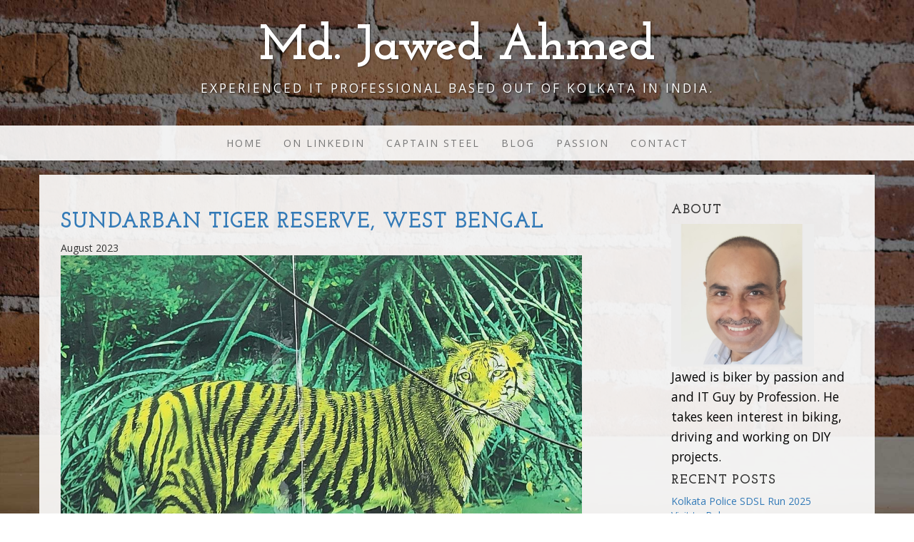

--- FILE ---
content_type: text/html; charset=UTF-8
request_url: https://www.jawed.in/blog/2023/08/
body_size: 6856
content:
<!DOCTYPE html>
<html lang="en">

<head>
<!-- Global site tag (gtag.js) - Google Analytics -->
<script async src="https://www.googletagmanager.com/gtag/js?id=UA-108075968-4"></script>
<script>
  window.dataLayer = window.dataLayer || [];
  function gtag(){dataLayer.push(arguments);}
  gtag('js', new Date());

  gtag('config', 'UA-108075968-4');
</script>

    <meta charset="utf-8">
    <meta http-equiv="X-UA-Compatible" content="IE=edge">
    <meta name="viewport" content="width=device-width, initial-scale=1">
    <meta name="author" content="Personal" >

    <title>Md. Jawed Ahmed</title>
    

<meta name="google-site-verification" content="oJCmHmWwqC-wcgTMv2fzVMmrn2-rxgChloUf1Sh0y78" />
    <meta name="keywords" content="Md. Jawed Ahmed, Website of , Captain Steel, Kolkata, Chief Information Officer, Berry Alloys,IGIT Sarang, IRMA Anand, Amul, Sterite, Adani Wilmar, Omniactive, Kancor, Spencer's Retail, Group IT Head, Berhampur, Rourkela, Odisha, Orissa, Cuttack ">
    <meta name="description" content="This is the home page of Md. Jawed Ahmed's Website. Jawed Ahmed is currently working at Kolkata with Captain Steel as VP-IT and Chief Information Officer. Jawed is driving a digital transformation agenda at Captain Steel. Jawed Ahmed belongs to India and is working in the IT Industry for the last 22 years"> 

    <!-- Bootstrap Core CSS -->
    <link href="https://www.jawed.in/blog/wp-content/themes/jawed-theme/bootstrap.min.css" rel="stylesheet">

    <!-- Custom CSS -->
    <link href="https://www.jawed.in/blog/wp-content/themes/jawed-theme/business-casual.css" rel="stylesheet">

    <!-- Fonts -->
    <link href="https://fonts.googleapis.com/css?family=Open+Sans:300italic,400italic,600italic,700italic,800italic,400,300,600,700,800" rel="stylesheet" type="text/css">
    <link href="https://fonts.googleapis.com/css?family=Josefin+Slab:100,300,400,600,700,100italic,300italic,400italic,600italic,700italic" rel="stylesheet" type="text/css">

    <!-- HTML5 Shim and Respond.js IE8 support of HTML5 elements and media queries -->
    <!-- WARNING: Respond.js doesn't work if you view the page via file:// -->
    <!--[if lt IE 9]>
        <script src="https://oss.maxcdn.com/libs/html5shiv/3.7.0/html5shiv.js"></script>
        <script src="https://oss.maxcdn.com/libs/respond.js/1.4.2/respond.min.js"></script>
    <![endif]-->
<script>window.koko_analytics = {"url":"https:\/\/www.jawed.in\/blog\/koko-analytics-collect.php","site_url":"https:\/\/www.jawed.in\/blog","post_id":-1,"use_cookie":0,"cookie_path":"\/blog"};</script><meta name='robots' content='max-image-preview:large' />
	<style>img:is([sizes="auto" i], [sizes^="auto," i]) { contain-intrinsic-size: 3000px 1500px }</style>
	<script type="text/javascript">
/* <![CDATA[ */
window._wpemojiSettings = {"baseUrl":"https:\/\/s.w.org\/images\/core\/emoji\/15.0.3\/72x72\/","ext":".png","svgUrl":"https:\/\/s.w.org\/images\/core\/emoji\/15.0.3\/svg\/","svgExt":".svg","source":{"concatemoji":"https:\/\/www.jawed.in\/blog\/wp-includes\/js\/wp-emoji-release.min.js?ver=6.7.4"}};
/*! This file is auto-generated */
!function(i,n){var o,s,e;function c(e){try{var t={supportTests:e,timestamp:(new Date).valueOf()};sessionStorage.setItem(o,JSON.stringify(t))}catch(e){}}function p(e,t,n){e.clearRect(0,0,e.canvas.width,e.canvas.height),e.fillText(t,0,0);var t=new Uint32Array(e.getImageData(0,0,e.canvas.width,e.canvas.height).data),r=(e.clearRect(0,0,e.canvas.width,e.canvas.height),e.fillText(n,0,0),new Uint32Array(e.getImageData(0,0,e.canvas.width,e.canvas.height).data));return t.every(function(e,t){return e===r[t]})}function u(e,t,n){switch(t){case"flag":return n(e,"\ud83c\udff3\ufe0f\u200d\u26a7\ufe0f","\ud83c\udff3\ufe0f\u200b\u26a7\ufe0f")?!1:!n(e,"\ud83c\uddfa\ud83c\uddf3","\ud83c\uddfa\u200b\ud83c\uddf3")&&!n(e,"\ud83c\udff4\udb40\udc67\udb40\udc62\udb40\udc65\udb40\udc6e\udb40\udc67\udb40\udc7f","\ud83c\udff4\u200b\udb40\udc67\u200b\udb40\udc62\u200b\udb40\udc65\u200b\udb40\udc6e\u200b\udb40\udc67\u200b\udb40\udc7f");case"emoji":return!n(e,"\ud83d\udc26\u200d\u2b1b","\ud83d\udc26\u200b\u2b1b")}return!1}function f(e,t,n){var r="undefined"!=typeof WorkerGlobalScope&&self instanceof WorkerGlobalScope?new OffscreenCanvas(300,150):i.createElement("canvas"),a=r.getContext("2d",{willReadFrequently:!0}),o=(a.textBaseline="top",a.font="600 32px Arial",{});return e.forEach(function(e){o[e]=t(a,e,n)}),o}function t(e){var t=i.createElement("script");t.src=e,t.defer=!0,i.head.appendChild(t)}"undefined"!=typeof Promise&&(o="wpEmojiSettingsSupports",s=["flag","emoji"],n.supports={everything:!0,everythingExceptFlag:!0},e=new Promise(function(e){i.addEventListener("DOMContentLoaded",e,{once:!0})}),new Promise(function(t){var n=function(){try{var e=JSON.parse(sessionStorage.getItem(o));if("object"==typeof e&&"number"==typeof e.timestamp&&(new Date).valueOf()<e.timestamp+604800&&"object"==typeof e.supportTests)return e.supportTests}catch(e){}return null}();if(!n){if("undefined"!=typeof Worker&&"undefined"!=typeof OffscreenCanvas&&"undefined"!=typeof URL&&URL.createObjectURL&&"undefined"!=typeof Blob)try{var e="postMessage("+f.toString()+"("+[JSON.stringify(s),u.toString(),p.toString()].join(",")+"));",r=new Blob([e],{type:"text/javascript"}),a=new Worker(URL.createObjectURL(r),{name:"wpTestEmojiSupports"});return void(a.onmessage=function(e){c(n=e.data),a.terminate(),t(n)})}catch(e){}c(n=f(s,u,p))}t(n)}).then(function(e){for(var t in e)n.supports[t]=e[t],n.supports.everything=n.supports.everything&&n.supports[t],"flag"!==t&&(n.supports.everythingExceptFlag=n.supports.everythingExceptFlag&&n.supports[t]);n.supports.everythingExceptFlag=n.supports.everythingExceptFlag&&!n.supports.flag,n.DOMReady=!1,n.readyCallback=function(){n.DOMReady=!0}}).then(function(){return e}).then(function(){var e;n.supports.everything||(n.readyCallback(),(e=n.source||{}).concatemoji?t(e.concatemoji):e.wpemoji&&e.twemoji&&(t(e.twemoji),t(e.wpemoji)))}))}((window,document),window._wpemojiSettings);
/* ]]> */
</script>
<style id='wp-emoji-styles-inline-css' type='text/css'>

	img.wp-smiley, img.emoji {
		display: inline !important;
		border: none !important;
		box-shadow: none !important;
		height: 1em !important;
		width: 1em !important;
		margin: 0 0.07em !important;
		vertical-align: -0.1em !important;
		background: none !important;
		padding: 0 !important;
	}
</style>
<link rel='stylesheet' id='wp-block-library-css' href='https://www.jawed.in/blog/wp-includes/css/dist/block-library/style.min.css?ver=6.7.4' type='text/css' media='all' />
<style id='classic-theme-styles-inline-css' type='text/css'>
/*! This file is auto-generated */
.wp-block-button__link{color:#fff;background-color:#32373c;border-radius:9999px;box-shadow:none;text-decoration:none;padding:calc(.667em + 2px) calc(1.333em + 2px);font-size:1.125em}.wp-block-file__button{background:#32373c;color:#fff;text-decoration:none}
</style>
<style id='global-styles-inline-css' type='text/css'>
:root{--wp--preset--aspect-ratio--square: 1;--wp--preset--aspect-ratio--4-3: 4/3;--wp--preset--aspect-ratio--3-4: 3/4;--wp--preset--aspect-ratio--3-2: 3/2;--wp--preset--aspect-ratio--2-3: 2/3;--wp--preset--aspect-ratio--16-9: 16/9;--wp--preset--aspect-ratio--9-16: 9/16;--wp--preset--color--black: #000000;--wp--preset--color--cyan-bluish-gray: #abb8c3;--wp--preset--color--white: #ffffff;--wp--preset--color--pale-pink: #f78da7;--wp--preset--color--vivid-red: #cf2e2e;--wp--preset--color--luminous-vivid-orange: #ff6900;--wp--preset--color--luminous-vivid-amber: #fcb900;--wp--preset--color--light-green-cyan: #7bdcb5;--wp--preset--color--vivid-green-cyan: #00d084;--wp--preset--color--pale-cyan-blue: #8ed1fc;--wp--preset--color--vivid-cyan-blue: #0693e3;--wp--preset--color--vivid-purple: #9b51e0;--wp--preset--gradient--vivid-cyan-blue-to-vivid-purple: linear-gradient(135deg,rgba(6,147,227,1) 0%,rgb(155,81,224) 100%);--wp--preset--gradient--light-green-cyan-to-vivid-green-cyan: linear-gradient(135deg,rgb(122,220,180) 0%,rgb(0,208,130) 100%);--wp--preset--gradient--luminous-vivid-amber-to-luminous-vivid-orange: linear-gradient(135deg,rgba(252,185,0,1) 0%,rgba(255,105,0,1) 100%);--wp--preset--gradient--luminous-vivid-orange-to-vivid-red: linear-gradient(135deg,rgba(255,105,0,1) 0%,rgb(207,46,46) 100%);--wp--preset--gradient--very-light-gray-to-cyan-bluish-gray: linear-gradient(135deg,rgb(238,238,238) 0%,rgb(169,184,195) 100%);--wp--preset--gradient--cool-to-warm-spectrum: linear-gradient(135deg,rgb(74,234,220) 0%,rgb(151,120,209) 20%,rgb(207,42,186) 40%,rgb(238,44,130) 60%,rgb(251,105,98) 80%,rgb(254,248,76) 100%);--wp--preset--gradient--blush-light-purple: linear-gradient(135deg,rgb(255,206,236) 0%,rgb(152,150,240) 100%);--wp--preset--gradient--blush-bordeaux: linear-gradient(135deg,rgb(254,205,165) 0%,rgb(254,45,45) 50%,rgb(107,0,62) 100%);--wp--preset--gradient--luminous-dusk: linear-gradient(135deg,rgb(255,203,112) 0%,rgb(199,81,192) 50%,rgb(65,88,208) 100%);--wp--preset--gradient--pale-ocean: linear-gradient(135deg,rgb(255,245,203) 0%,rgb(182,227,212) 50%,rgb(51,167,181) 100%);--wp--preset--gradient--electric-grass: linear-gradient(135deg,rgb(202,248,128) 0%,rgb(113,206,126) 100%);--wp--preset--gradient--midnight: linear-gradient(135deg,rgb(2,3,129) 0%,rgb(40,116,252) 100%);--wp--preset--font-size--small: 13px;--wp--preset--font-size--medium: 20px;--wp--preset--font-size--large: 36px;--wp--preset--font-size--x-large: 42px;--wp--preset--spacing--20: 0.44rem;--wp--preset--spacing--30: 0.67rem;--wp--preset--spacing--40: 1rem;--wp--preset--spacing--50: 1.5rem;--wp--preset--spacing--60: 2.25rem;--wp--preset--spacing--70: 3.38rem;--wp--preset--spacing--80: 5.06rem;--wp--preset--shadow--natural: 6px 6px 9px rgba(0, 0, 0, 0.2);--wp--preset--shadow--deep: 12px 12px 50px rgba(0, 0, 0, 0.4);--wp--preset--shadow--sharp: 6px 6px 0px rgba(0, 0, 0, 0.2);--wp--preset--shadow--outlined: 6px 6px 0px -3px rgba(255, 255, 255, 1), 6px 6px rgba(0, 0, 0, 1);--wp--preset--shadow--crisp: 6px 6px 0px rgba(0, 0, 0, 1);}:where(.is-layout-flex){gap: 0.5em;}:where(.is-layout-grid){gap: 0.5em;}body .is-layout-flex{display: flex;}.is-layout-flex{flex-wrap: wrap;align-items: center;}.is-layout-flex > :is(*, div){margin: 0;}body .is-layout-grid{display: grid;}.is-layout-grid > :is(*, div){margin: 0;}:where(.wp-block-columns.is-layout-flex){gap: 2em;}:where(.wp-block-columns.is-layout-grid){gap: 2em;}:where(.wp-block-post-template.is-layout-flex){gap: 1.25em;}:where(.wp-block-post-template.is-layout-grid){gap: 1.25em;}.has-black-color{color: var(--wp--preset--color--black) !important;}.has-cyan-bluish-gray-color{color: var(--wp--preset--color--cyan-bluish-gray) !important;}.has-white-color{color: var(--wp--preset--color--white) !important;}.has-pale-pink-color{color: var(--wp--preset--color--pale-pink) !important;}.has-vivid-red-color{color: var(--wp--preset--color--vivid-red) !important;}.has-luminous-vivid-orange-color{color: var(--wp--preset--color--luminous-vivid-orange) !important;}.has-luminous-vivid-amber-color{color: var(--wp--preset--color--luminous-vivid-amber) !important;}.has-light-green-cyan-color{color: var(--wp--preset--color--light-green-cyan) !important;}.has-vivid-green-cyan-color{color: var(--wp--preset--color--vivid-green-cyan) !important;}.has-pale-cyan-blue-color{color: var(--wp--preset--color--pale-cyan-blue) !important;}.has-vivid-cyan-blue-color{color: var(--wp--preset--color--vivid-cyan-blue) !important;}.has-vivid-purple-color{color: var(--wp--preset--color--vivid-purple) !important;}.has-black-background-color{background-color: var(--wp--preset--color--black) !important;}.has-cyan-bluish-gray-background-color{background-color: var(--wp--preset--color--cyan-bluish-gray) !important;}.has-white-background-color{background-color: var(--wp--preset--color--white) !important;}.has-pale-pink-background-color{background-color: var(--wp--preset--color--pale-pink) !important;}.has-vivid-red-background-color{background-color: var(--wp--preset--color--vivid-red) !important;}.has-luminous-vivid-orange-background-color{background-color: var(--wp--preset--color--luminous-vivid-orange) !important;}.has-luminous-vivid-amber-background-color{background-color: var(--wp--preset--color--luminous-vivid-amber) !important;}.has-light-green-cyan-background-color{background-color: var(--wp--preset--color--light-green-cyan) !important;}.has-vivid-green-cyan-background-color{background-color: var(--wp--preset--color--vivid-green-cyan) !important;}.has-pale-cyan-blue-background-color{background-color: var(--wp--preset--color--pale-cyan-blue) !important;}.has-vivid-cyan-blue-background-color{background-color: var(--wp--preset--color--vivid-cyan-blue) !important;}.has-vivid-purple-background-color{background-color: var(--wp--preset--color--vivid-purple) !important;}.has-black-border-color{border-color: var(--wp--preset--color--black) !important;}.has-cyan-bluish-gray-border-color{border-color: var(--wp--preset--color--cyan-bluish-gray) !important;}.has-white-border-color{border-color: var(--wp--preset--color--white) !important;}.has-pale-pink-border-color{border-color: var(--wp--preset--color--pale-pink) !important;}.has-vivid-red-border-color{border-color: var(--wp--preset--color--vivid-red) !important;}.has-luminous-vivid-orange-border-color{border-color: var(--wp--preset--color--luminous-vivid-orange) !important;}.has-luminous-vivid-amber-border-color{border-color: var(--wp--preset--color--luminous-vivid-amber) !important;}.has-light-green-cyan-border-color{border-color: var(--wp--preset--color--light-green-cyan) !important;}.has-vivid-green-cyan-border-color{border-color: var(--wp--preset--color--vivid-green-cyan) !important;}.has-pale-cyan-blue-border-color{border-color: var(--wp--preset--color--pale-cyan-blue) !important;}.has-vivid-cyan-blue-border-color{border-color: var(--wp--preset--color--vivid-cyan-blue) !important;}.has-vivid-purple-border-color{border-color: var(--wp--preset--color--vivid-purple) !important;}.has-vivid-cyan-blue-to-vivid-purple-gradient-background{background: var(--wp--preset--gradient--vivid-cyan-blue-to-vivid-purple) !important;}.has-light-green-cyan-to-vivid-green-cyan-gradient-background{background: var(--wp--preset--gradient--light-green-cyan-to-vivid-green-cyan) !important;}.has-luminous-vivid-amber-to-luminous-vivid-orange-gradient-background{background: var(--wp--preset--gradient--luminous-vivid-amber-to-luminous-vivid-orange) !important;}.has-luminous-vivid-orange-to-vivid-red-gradient-background{background: var(--wp--preset--gradient--luminous-vivid-orange-to-vivid-red) !important;}.has-very-light-gray-to-cyan-bluish-gray-gradient-background{background: var(--wp--preset--gradient--very-light-gray-to-cyan-bluish-gray) !important;}.has-cool-to-warm-spectrum-gradient-background{background: var(--wp--preset--gradient--cool-to-warm-spectrum) !important;}.has-blush-light-purple-gradient-background{background: var(--wp--preset--gradient--blush-light-purple) !important;}.has-blush-bordeaux-gradient-background{background: var(--wp--preset--gradient--blush-bordeaux) !important;}.has-luminous-dusk-gradient-background{background: var(--wp--preset--gradient--luminous-dusk) !important;}.has-pale-ocean-gradient-background{background: var(--wp--preset--gradient--pale-ocean) !important;}.has-electric-grass-gradient-background{background: var(--wp--preset--gradient--electric-grass) !important;}.has-midnight-gradient-background{background: var(--wp--preset--gradient--midnight) !important;}.has-small-font-size{font-size: var(--wp--preset--font-size--small) !important;}.has-medium-font-size{font-size: var(--wp--preset--font-size--medium) !important;}.has-large-font-size{font-size: var(--wp--preset--font-size--large) !important;}.has-x-large-font-size{font-size: var(--wp--preset--font-size--x-large) !important;}
:where(.wp-block-post-template.is-layout-flex){gap: 1.25em;}:where(.wp-block-post-template.is-layout-grid){gap: 1.25em;}
:where(.wp-block-columns.is-layout-flex){gap: 2em;}:where(.wp-block-columns.is-layout-grid){gap: 2em;}
:root :where(.wp-block-pullquote){font-size: 1.5em;line-height: 1.6;}
</style>
<script type="text/javascript" id="image-watermark-no-right-click-js-before">
/* <![CDATA[ */
var iwArgsNoRightClick = {"rightclick":"Y","draganddrop":"Y"};
/* ]]> */
</script>
<script type="text/javascript" src="https://www.jawed.in/blog/wp-content/plugins/image-watermark/js/no-right-click.js?ver=1.7.4" id="image-watermark-no-right-click-js"></script>
<link rel="https://api.w.org/" href="https://www.jawed.in/blog/wp-json/" /><link rel="EditURI" type="application/rsd+xml" title="RSD" href="https://www.jawed.in/blog/xmlrpc.php?rsd" />
<meta name="generator" content="WordPress 6.7.4" />
		<style type="text/css" id="wp-custom-css">
			.wp-block-image img {
    max-width: 100%;
    height: auto;
}
.attachment-post-thumbnail{
	height: auto;
	max-width: 100%}
		
.single-post .type-post .wp-post-image {
    margin: 0 auto 0.5em;
    display: flex;
	align-self:center;
}

.attachment-post-thumbnail {
display: block;

height: 80%;

margin-left: auto;

margin-right: auto;
}
textarea#comment {
width: 100%;   
}		</style>
		</head>

<body>

<!--    <div class="brand">Md. Jawed Ahmed</div>-->
<div class="brand">Md. Jawed Ahmed</div>
    <div class="address-bar">Experienced IT Professional based out of Kolkata in India.</div>

    <!-- Navigation -->
    <nav class="navbar navbar-default" role="navigation">
        <div class="container">
            <!-- Brand and toggle get grouped for better mobile display -->
            <div class="navbar-header">
                <button type="button" class="navbar-toggle" data-toggle="collapse" data-target="#bs-example-navbar-collapse-1">
                    <span class="sr-only">Toggle navigation</span>
                    <span class="icon-bar"></span>
                    <span class="icon-bar"></span>
                    <span class="icon-bar"></span>
                </button>
                <!-- navbar-brand is hidden on larger screens, but visible when the menu is collapsed -->
                <a class="navbar-brand" href="index.html">Md. Jawed Ahmed</a>
            </div>
            <!-- Collect the nav links, forms, and other content for toggling -->
            <div class="collapse navbar-collapse" id="bs-example-navbar-collapse-1">
                <ul class="nav navbar-nav">
                    <li>
                        <a href="https://www.jawed.in/index.php">Home</a>
                    </li>
                    <li>
                        <a href="https://in.linkedin.com/in/kingjawed" target="_blank">On Linkedin</a>
                    </li>
                    <li>
                        <a href="https://www.jawed.in/blog/category/captain-steel-india/">Captain Steel</a>
                    </li>
                    <li>
                        <a href="https://www.jawed.in/blog/">Blog</a>
                    </li>

                    <li>
                        <a href="https://www.jawed.in/passion.php">Passion</a>
                    </li>
                                        <li>
                        <a href="https://www.jawed.in/contact.php">Contact</a>
                    </li>
                </ul>
            </div>
            <!-- /.navbar-collapse -->
        </div>
        <!-- /.container -->
    </nav>

    <div class="container">

        <div class="row">
            <div class="box">
                <div class="col-lg-8">
                   
						
					
	<h2><a href="https://www.jawed.in/blog/sundarban-tiger-reserve-west-bengal/" ><h2>Sundarban Tiger Reserve, West Bengal</h2> </a></h2>
 					August 2023<br><img width="1068" height="866" src="https://www.jawed.in/blog/wp-content/uploads/2023/12/002-Sonar-BanglaS22U-www.jawed_.in-Sundarban-20221002_101238header.jpg" class="attachment-post-thumbnail size-post-thumbnail wp-post-image" alt="" decoding="async" fetchpriority="high" srcset="https://www.jawed.in/blog/wp-content/uploads/2023/12/002-Sonar-BanglaS22U-www.jawed_.in-Sundarban-20221002_101238header.jpg 1068w, https://www.jawed.in/blog/wp-content/uploads/2023/12/002-Sonar-BanglaS22U-www.jawed_.in-Sundarban-20221002_101238header-300x243.jpg 300w, https://www.jawed.in/blog/wp-content/uploads/2023/12/002-Sonar-BanglaS22U-www.jawed_.in-Sundarban-20221002_101238header-1024x830.jpg 1024w, https://www.jawed.in/blog/wp-content/uploads/2023/12/002-Sonar-BanglaS22U-www.jawed_.in-Sundarban-20221002_101238header-768x623.jpg 768w" sizes="(max-width: 1068px) 100vw, 1068px" /><p>Tags: Jawed Ahmed, Sundarban, Tiger Reserve, West Bengal</p>
<a href=https://www.jawed.in/blog/sundarban-tiger-reserve-west-bengal/>Read more..</a>					
							
  
					  <div class="nav-previous alignleft"></div>
<div class="nav-next alignright"></div>

                </div>


            
        

       <div class="col-sm-3 col-sm-offset-1 blog-sidebar">
	<div class="sidebar-module sidebar-module-inset">
		<h4>About</h4>
		<img src=https://www.jawed.in/blog/wp-content/uploads/2021/11/jawed-500px-avatar.jpg width=200 height=200>
		<p>Jawed is biker by passion and and IT Guy by Profession. He takes keen interest in biking, driving and working on DIY projects.</p>
	</div>
	<div class="sidebar-module">
		<h4>Recent Posts</h4>
		
				
		
							<a href="https://www.jawed.in/blog/kolkata-police-sdsl-run-2025/" ><span>Kolkata Police SDSL Run 2025</span><br> </a>
		
		

							<a href="https://www.jawed.in/blog/visit-to-balasore/" ><span>Visit to Balasore</span><br> </a>
		
		

							<a href="https://www.jawed.in/blog/kolkata-literary-festival-allen-park/" ><span>Kolkata Literary Festival-Allen Park</span><br> </a>
		
		

							<a href="https://www.jawed.in/blog/jbg-10k-run-kolkata/" ><span>JBG 10k Run Kolkata</span><br> </a>
		
		

							<a href="https://www.jawed.in/blog/mayfair-lagoon-bhubaneshwar/" ><span>Mayfair Lagoon Bhubaneshwar</span><br> </a>
		
		
			<h4>Pages</h4>
<ol class="list-unstyled">
	

		<a href=https://www.jawed.in/blog/about> About Jawed Ahmed's Blog</a><br><a href=https://www.jawed.in/blog/appreciation-awards-at-captain-steel> Appreciation Awards at Captain Steel</a><br><a href=https://www.jawed.in/blog/music-i-like> Music I like...</a><br>	</ol>
		<h4>Archives</h4>
<ol class="list-unstyled">
		<li><a href='https://www.jawed.in/blog/2025/02/'>February 2025</a>&nbsp;(2)</li>
	<li><a href='https://www.jawed.in/blog/2025/01/'>January 2025</a>&nbsp;(4)</li>
	<li><a href='https://www.jawed.in/blog/2024/11/'>November 2024</a>&nbsp;(1)</li>
	<li><a href='https://www.jawed.in/blog/2024/10/'>October 2024</a>&nbsp;(1)</li>
	<li><a href='https://www.jawed.in/blog/2024/08/'>August 2024</a>&nbsp;(2)</li>
	<li><a href='https://www.jawed.in/blog/2024/07/'>July 2024</a>&nbsp;(1)</li>
	<li><a href='https://www.jawed.in/blog/2024/06/'>June 2024</a>&nbsp;(1)</li>
	<li><a href='https://www.jawed.in/blog/2024/04/'>April 2024</a>&nbsp;(1)</li>
	<li><a href='https://www.jawed.in/blog/2024/02/'>February 2024</a>&nbsp;(2)</li>
	<li><a href='https://www.jawed.in/blog/2024/01/'>January 2024</a>&nbsp;(7)</li>
	<li><a href='https://www.jawed.in/blog/2023/12/'>December 2023</a>&nbsp;(4)</li>
	<li><a href='https://www.jawed.in/blog/2023/09/'>September 2023</a>&nbsp;(1)</li>
	<li><a href='https://www.jawed.in/blog/2023/08/' aria-current="page">August 2023</a>&nbsp;(1)</li>
	<li><a href='https://www.jawed.in/blog/2022/12/'>December 2022</a>&nbsp;(1)</li>
	<li><a href='https://www.jawed.in/blog/2022/09/'>September 2022</a>&nbsp;(1)</li>
	<li><a href='https://www.jawed.in/blog/2022/07/'>July 2022</a>&nbsp;(1)</li>
	<li><a href='https://www.jawed.in/blog/2022/03/'>March 2022</a>&nbsp;(1)</li>
	<li><a href='https://www.jawed.in/blog/2021/12/'>December 2021</a>&nbsp;(1)</li>
</ol>
	
		<ol class="list-unstyled">
		<li><a href='https://www.jawed.in/blog/2025/'>2025</a>&nbsp;(6)</li>
	<li><a href='https://www.jawed.in/blog/2024/'>2024</a>&nbsp;(16)</li>
	<li><a href='https://www.jawed.in/blog/2023/' aria-current="page">2023</a>&nbsp;(6)</li>
	<li><a href='https://www.jawed.in/blog/2022/'>2022</a>&nbsp;(4)</li>
	<li><a href='https://www.jawed.in/blog/2021/'>2021</a>&nbsp;(18)</li>
	<li><a href='https://www.jawed.in/blog/2020/'>2020</a>&nbsp;(2)</li>
	<li><a href='https://www.jawed.in/blog/2019/'>2019</a>&nbsp;(12)</li>
	<li><a href='https://www.jawed.in/blog/2018/'>2018</a>&nbsp;(2)</li>
</ol>
		
	</div>
	
</div><!-- /.blog-sidebar -->
 </div>
</div>

    </div>
    <!-- /.container -->
    <footer>
        <div class="container">
            <div class="row">
                <div class="col-lg-12 text-center">
                    <p>Copyright &copy; www.jawed.in  2025</p>
<!-- Start of StatCounter Code for Default Guide -->
<script type="text/javascript">
var sc_project=10585043; 
var sc_invisible=0; 
var sc_security="d93fe8fc"; 
var scJsHost = (("https:" == document.location.protocol) ?
"https://secure." : "http://www.");
document.write("<sc"+"ript type='text/javascript' src='" +
scJsHost+
"statcounter.com/counter/counter.js'></"+"script>");
</script>
<noscript><div class="statcounter"><a title="web stats"
href="http://statcounter.com/free-web-stats/"
target="_blank"><img class="statcounter"
src="http://c.statcounter.com/10585043/0/d93fe8fc/0/"
alt="web stats"></a></div></noscript>
<!-- End of StatCounter Code for Default Guide -->
                </div>
            </div>
        </div>
    </footer>

    <!-- jQuery -->
    <script src="https://www.jawed.in/blog/wp-content/themes/jawed-theme/js/jquery.js"></script>

    <!-- Bootstrap Core JavaScript -->
    <script src="https://www.jawed.in/blog/wp-content/themes/jawed-theme/js/bootstrap.min.js"></script>

    <!-- Script to Activate the Carousel -->
    <script>
    $('.carousel').carousel({
        interval: 5000 //changes the speed
    })
    </script>
<script type="text/javascript" defer src="https://www.jawed.in/blog/wp-content/plugins/koko-analytics/assets/dist/js/script.js?ver=1.6.5" id="koko-analytics-js"></script>
 
</body>

</html>


<!-- Page cached by LiteSpeed Cache 7.1 on 2025-11-06 14:48:14 -->